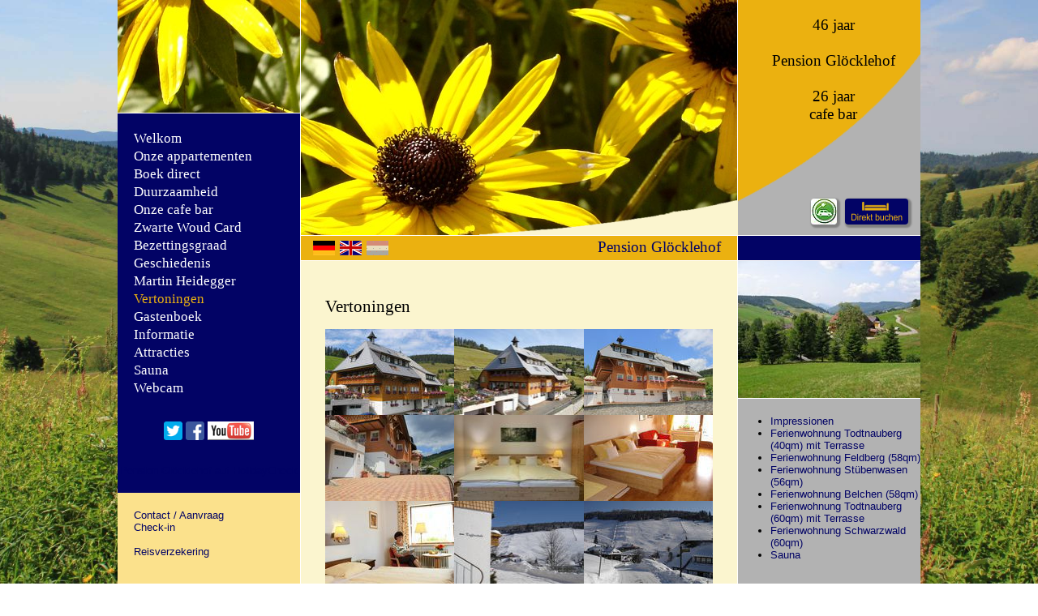

--- FILE ---
content_type: text/html; charset=iso-8859-1
request_url: https://www.gloecklehof.de/nl/impressionen/
body_size: 4584
content:
<!DOCTYPE html>

<html lang="nl" dir="ltr">

<head>
<base target="_self">

<link rel="stylesheet" type="text/css" href="../../css/standard.css">

<style>

	img.impression{
		width: 33.33%;
		height: auto;
	}
	@media (max-width: 600px),
		(-webkit-min-device-pixel-ratio: 1.5) and (max-width: 900px) and (orientation:portrait),
		(-webkit-min-device-pixel-ratio: 2) and (max-width: 1200px) and (orientation:portrait),
		(-webkit-min-device-pixel-ratio: 2.5) and (max-width: 1500px) and (orientation:portrait),
		(-webkit-min-device-pixel-ratio: 3) and (max-width: 1800px) and (orientation:portrait),
		(min-resolution: 1.5dppx) and (max-width: 900px) and (orientation:portrait),
		(min-resolution: 2.0dppx) and (max-width: 1200px) and (orientation:portrait),
		(min-resolution: 2.5dppx) and (max-width: 1500px) and (orientation:portrait),
		(min-resolution: 3.0dppx) and (max-width: 1800px) and (orientation:portrait)
  {	
		img.impression{
			width: 50%;
		}
	}
	div#mobile_imgs{
		display: none;
	}
	@media (max-width: 800px),
		(-webkit-min-device-pixel-ratio: 1.5) and (max-width: 1200px) and (orientation:portrait),
		(-webkit-min-device-pixel-ratio: 2) and (max-width: 1600px) and (orientation:portrait),
		(-webkit-min-device-pixel-ratio: 2.5) and (max-width: 2000px) and (orientation:portrait),
		(-webkit-min-device-pixel-ratio: 3) and (max-width: 2400px) and (orientation:portrait),
		(min-resolution: 1.5dppx) and (max-width: 1200px) and (orientation:portrait),
		(min-resolution: 2.0dppx) and (max-width: 1600px) and (orientation:portrait),
		(min-resolution: 2.5dppx) and (max-width: 2000px) and (orientation:portrait),
		(min-resolution: 3.0dppx) and (max-width: 2400px) and (orientation:portrait)
  {	
		div#mobile_imgs{
			display: block;
		}
	}


</style>

<meta http-equiv="Content-Type" content="text/html; charset=ISO-8859-1">
<meta http-equiv="expires" content="7 days">
<meta http-equiv="pragma" content="no-cache">
<meta name="robots" content="all">
<meta name="description" content="De kamers en appartementen in het Zwarte Woud - Geniet van uw vakantie tussen de Feldberg en de Belchen in de bergen van het zuiden van het Zwarte Woud.">
<meta name="keywords" content="Logeerkamer,appartementen,Zwarte Woud,Vakantie,,Bergwelt,zuiden van het Zwarte Woud,Feldberg,Todtnauberg">
<meta name="abstract" content="De kamers en appartementen in het Zwarte Woud - Geniet van uw vakantie tussen de Feldberg en de Belchen in de bergen van het zuiden van het Zwarte Woud.">
<meta name="content-language" content="nl">
<meta name="language" content="nederlands, nl">
<meta name="audience" content="all">
<meta name="page-topic" content="De kamers en appartementen in Todtnauberg in het Zwarte Woud">
<meta name="page-type" content="De kamers en appartementen in Todtnauberg in het Zwarte Woud">

<title>Indrukken over het bord Gl&ouml;cklehof - Todtnauberg in het Zwarte Woud</title>
<script src="/scripts/prototype.js"></script>
<script src="/scripts/scriptaculous.js?load=effects,builder"></script>
<script src="/scripts/lightbox.js"></script>

<script>

	document.observe('dom:loaded', function () { setHeight();});
	
	function setHeight(){
		var pos = getTopPos(document.getElementById('footer'));
		var height = 0;
		
		if(document.height !== undefined) {
		    	height = document.height // For webkit browsers
		} else {
		  	 height = Math.max( document.body.scrollHeight, document.body.offsetHeight,document.documentElement.clientHeight, document.documentElement.scrollHeight, document.documentElement.offsetHeight );
		}		
		if(height > pos +173){		 	
		 	document.getElementById('footer').style.marginTop = (height - 800 - pos - 173) + "px";
		 }
		 
	}
	function getTopPos(el) {
 	   	for (var topPos = 0;el != null;topPos += el.offsetTop, el = el.offsetParent);
	    	return topPos;
	}	
	
</script></head>


<body>

<div id="mobile_nav">
<a href="/nl/" target="_self"><img alt="Startseite" title="Startseite" width="40" height="39" src="/clips/mobile_home.png"></a>
<a href="/nl/kontakt/" target="_self"><img alt="zum Kontaktformular" title="zum Kontaktformular" width="40" height="39" src="/clips/mobile_contact.png"></a>
<a href="tel:+4976711320" target="_blank"><img alt="Telefon" title="Telefon" width="40" height="39" src="/clips/mobile_phone.png" ></a>
<a href="/nl/mobile_menu/" target="_self"><img alt="zum Menü" title="zum Menü" width="40" height="39" src="/clips/mobile_menu.png" id="mobile_m"></a>
<div class="clear"></div>
</div>

<div id="main_container"><div id="main">

<div id="left"><div id="pic_left_top"><img alt="" title="" width="225" height="139" src="/de/impressionen/clips/gloecklehof-impressionen-left.jpg"></div>

<div id="blue_box">
<ul class="menu">
  <li><a href="/nl/index.php" class="m">Welkom</a></li>
  <li><a href="/nl/ferienwohnungen/" class="m">Onze appartementen</a></li>
  <li><a href="https://gloecklehof.holiduhost.com/?language=nl" target="_blank"  class="m">Boek direct</a></li>
  <li><a href="/nl/nachhaltigkeit/" class="m">Duurzaamheid</a></li>
  <li><a href="/nl/cafe/" class="m">Onze cafe bar</a></li>
  <li><a href="/nl/hochschwarzwaldcard/" class="m">Zwarte Woud Card</a></li>
  <li><a href="https://gloecklehof.holiduhost.com" target="_blank" rel="noopener" class="m">Bezettingsgraad</a></li>
  <li><a href="/nl/geschichte/" class="m">Geschiedenis</a></li>
  <li><a href="/nl/heidegger/" class="m">Martin Heidegger</a></li>
  <li><a href="/nl/impressionen/" class="m_a">Vertoningen</a></li>
  <li><a href="/nl/gastbuch/" class="m">Gastenboek</a></li>
  <li><a href="/nl/informationen/" class="m">Informatie</a></li>
  <li><a href="/nl/ausflugsziele/" class="m">Attracties</a></li>
  <li><a href="/nl/sauna/" class="m">Sauna</a></li>
  <li><a href="/nl/webcam/" class="m">Webcam</a></li>
</ul>
<br><br>
<div align="center">
<a href="http://www.twitter.com/Gloecklehof" target="_blank"><img src="/clips/twitter.png" style="width:23px;height:23px" title="Pension Todtnauberg auf Twitter" alt="Pension Todtnauberg auf Twitter" border="0" ></a>
<a href="https://www.facebook.com/PensionGloecklehof" target="_blank"><img alt="Hochschwarzwald Ferien auf Facebook" title="Hochschwarzwald Ferien auf Facebook" width="23" height="23" src="/clips/facebook.jpg" border="0"></a>
<a href="http://www.youtube.com/c/PensionGl%C3%B6cklehofTodtnau" target="_blank"><img alt="Pension Schwarzwald auf YouTube" title="Pension Schwarzwald auf YouTube" width="57" height="23" src="/clips/youtube.gif" border="0"></a><br><br><br>



<div id="hc_badge_217303_trbs"><a href="http://www.holidaycheck.de/hotel-Reiseinformationen_Pension+Gloecklehof-hid_1217238.html" title="Pension Glöcklehof - Gesamtbewertung sehr gut (5.8 von 6)">Pension Glöcklehof auf HolidayCheck</a></div><script src="https://www.holidaycheck.de/badge.js?badge=totalRankingBadgeSmall&et=h&eid=1217238&aoid=154111"></script>

</div>
</div>
<div id="left_dist">
<a href="/nl/kontakt/" class="left">Contact / Aanvraag</a><br>
<a href="/nl/anreise/" class="left">Check-in</a><br><br>
<a href="https://www.reiseversicherung.de/vrv/partner/ep-Assistent.html?/ctrl/state=dtl-start&amp;/data/agent/hagtnr=074812&amp;/data/agent/nagtnr=000065" target="_blank" class="left">Reisverzekering</a><br><br><br>

<strong>Pension Glöcklehof</strong><br>
Martin-Heidegger-Weg 16<br>
D-79674 Todtnauberg<br><br>

Fon +49 7671 1320<br>
Fax +49 7671 1384<br>
<script>
var pref = '&#109;&#97;'+'&#x69;'+'&#x6C;&#x74;&#111;';
var attribut = '&#104;&#114;'+'e&#102;'+'=';
var bla56h = ''+'';
var attribut = 'hr'+bla56h+'ef'+'=';
var ac4e57f6 = '&#105;&#110;&#x66;&#x6F;&#64;&#103;&#108;&#x6F;&#101;&#x63;&#107;&#108;&#101;&#x68;&#x6F;&#102;&#x2E;';
var a28307d = '&#100;';
var a1178026470 = '&#x65;';
var a707b22 = '&#105;n&#102;&#111;&#64;&#103;&#x6C;&#111;&#x65;&#x63;&#x6B;&#x6C;&#x65;';
var a10282b92 = '&#x68;&#x6F;&#x66;';
var abe0 = '&#46;&#100;&#101;';
var a929fb917 = '&#x69;';
var a173a7 = '&#110;';
var ae39490d4a = '&#x66;&#111;';
var ae20b21d9 = '&#64;&#x67;&#108;&#111;&#101;&#x63;k&#x6C;&#x65;&#x68;&#x6F;&#102;&#46;&#100;&#101;';
document.write( '<a ' + attribut + '\'' + pref + ':' + ac4e57f6+a28307d+a1178026470+'\'>' );
document.write( a707b22+a10282b92+abe0+''); 
document.write( '<\/a>' );
</script><br><br>
<a href="/nl/kontakt/" class="left">Contact</a><br>
<a href="/nl/impressum/" class="left">Imprint</a><br>
<a href="/nl/impressum/#datenschutz" class="left">Privacy</a><br>
<br><br>

</div></div>

<div id="content_container"><div id="content_middle"><div id="content_middle_dist"><div id="bogen"><img alt="" title="" width="350" height="43" src="/clips/bogen2.png"></div>

<img alt="" title="" width="100%" src="/de/impressionen/clips/gloecklehof-impressionen.jpg">


<div id="headline_middle"><div id="headline_right"><div id="headline_right_dist"></div></div>


<div id="headline_middle_dist">Pension Gl&ouml;cklehof</div>

<div id="flaggen"><a href="../../de/impressionen/index.php"><img alt="Deutsche Version" title="Deutsche Version" width="27" height="18" src="/clips/flag_de.gif" border="0"></a><a href="../../en/impressionen/index.php"><img alt="English Version" title="English Version" width="27" height="18" src="/clips/flag_en.gif" border="0" style="margin-left:6px;"></a><img alt="" title="" width="27" height="18" src="/clips/flag_nl_a.gif" border="0" style="margin-left:6px;">

</div>

</div>

<div id="special_top"><div style="position: absolute; top:225px; right:20px"><a href="https://www.gloecklehof.de/nl/nachhaltigkeit/"><img src="/clips/e-auto_logo.jpg" style="box-shadow: 2px 2px 2px 2px grey; border-radius: 0.3em; margin-right: 10px"; alt=" Button E-Ladestationen" title="Am Glöcklehof stehen Ihnen Ladestationen für Elektroautos zur Verfügung"></a><a href="https://gloecklehof.holiduhost.com/" target="_blank"><img src="/clips/buchenbutton.png" style="box-shadow: 2px 2px 2px 2px grey; border-radius: 0.3em;" alt="Direkt-buchen-Button" title="Buchen-Button - Buchen Sie Ihre Unterkunft online"></a></div>

46 jaar<br><br>Pension Gl&ouml;cklehof<br><br>

26 jaar<br>
cafe bar</div>
<div id="content_inner_dist">


<h1>Vertoningen</h1>

<div id="mobile_imgs"><ul style="margin-top:3px;">
  <li><a href="/nl/impressionen/?kategorie=1">Impressionen</a></li>
  <li><a href="/nl/impressionen/?kategorie=3">Ferienwohnung Todtnauberg &lpar;40qm&rpar; mit Terrasse</a></li>
  <li><a href="/nl/impressionen/?kategorie=2">Ferienwohnung Feldberg &lpar;58qm&rpar;</a></li>
  <li><a href="/nl/impressionen/?kategorie=6">Ferienwohnung St&uuml;benwasen &lpar;56qm&rpar;</a></li>
  <li><a href="/nl/impressionen/?kategorie=8">Ferienwohnung Belchen &lpar;58qm&rpar;</a></li>
  <li><a href="/nl/impressionen/?kategorie=7">Ferienwohnung Todtnauberg &lpar;60qm&rpar; mit Terrasse</a></li>
  <li><a href="/nl/impressionen/?kategorie=4">Ferienwohnung Schwarzwald &lpar;60qm&rpar;</a></li>
  <li><a href="/nl/impressionen/?kategorie=5">Sauna</a></li>
</ul></div>

<a href="/eip/media/impressionen/big_55.jpg?fl=10223996" target="_blank" rel="lightbox[pic]"  title="-"><img src="/eip/media/impressionen/small_55.jpg?fl=10223996" width="159" height="106" alt="-" title="-" border="0"  class="impression"></a><a href="/eip/media/impressionen/big_51.jpg?fl=10223995" target="_blank" rel="lightbox[pic]"  title="-"><img src="/eip/media/impressionen/small_51.jpg?fl=10223995" width="159" height="106" alt="-" title="-" border="0"  class="impression"></a><a href="/eip/media/impressionen/big_91.jpg?fl=13619483" target="_blank" rel="lightbox[pic]"  title=""><img src="/eip/media/impressionen/small_91.jpg?fl=13619483" width="159" height="106" alt="" title="" border="0"  class="impression"></a><a href="/eip/media/impressionen/big_92.jpg?fl=13619492" target="_blank" rel="lightbox[pic]"  title=""><img src="/eip/media/impressionen/small_92.jpg?fl=13619492" width="159" height="106" alt="" title="" border="0"  class="impression"></a><a href="/eip/media/impressionen/schwarzwald-urlaub-gloecklehof_33.jpg?fl=39064106" target="_blank" rel="lightbox[pic]"  title="-"><img src="/eip/media/impressionen/gloecklehof_33.jpg?fl=39064106" width="159" height="106" alt="-" title="-" border="0"  class="impression"></a><a href="/eip/media/impressionen/big_34.jpg?fl=10223987" target="_blank" rel="lightbox[pic]"  title="-"><img src="/eip/media/impressionen/small_34.jpg?fl=10223987" width="159" height="106" alt="-" title="-" border="0"  class="impression"></a><a href="/eip/media/impressionen/big_43.jpg?fl=10223990" target="_blank" rel="lightbox[pic]"  title="-"><img src="/eip/media/impressionen/small_43.jpg?fl=10223990" width="159" height="106" alt="-" title="-" border="0"  class="impression"></a><a href="/eip/media/impressionen/big_30.jpg?fl=10223979" target="_blank" rel="lightbox[pic]"  title="-"><img src="/eip/media/impressionen/small_30.jpg?fl=10223979" width="159" height="106" alt="-" title="-" border="0"  class="impression"></a><a href="/eip/media/impressionen/big_31.jpg?fl=10223981" target="_blank" rel="lightbox[pic]"  title="-"><img src="/eip/media/impressionen/small_31.jpg?fl=10223981" width="159" height="106" alt="-" title="-" border="0"  class="impression"></a><a href="/eip/media/impressionen/big_32.jpg?fl=10223983" target="_blank" rel="lightbox[pic]"  title="-"><img src="/eip/media/impressionen/small_32.jpg?fl=10223983" width="159" height="106" alt="-" title="-" border="0"  class="impression"></a><a href="/eip/media/impressionen/big_36.jpg?fl=10223989" target="_blank" rel="lightbox[pic]"  title="-"><img src="/eip/media/impressionen/small_36.jpg?fl=10223989" width="159" height="106" alt="-" title="-" border="0"  class="impression"></a><a href="/eip/media/impressionen/big_37.jpg?fl=10223989" target="_blank" rel="lightbox[pic]"  title="-"><img src="/eip/media/impressionen/small_37.jpg?fl=10223989" width="159" height="106" alt="-" title="-" border="0"  class="impression"></a><a href="/eip/media/impressionen/big_38.jpg?fl=10223990" target="_blank" rel="lightbox[pic]"  title="-"><img src="/eip/media/impressionen/small_38.jpg?fl=10223990" width="159" height="106" alt="-" title="-" border="0"  class="impression"></a><a href="/eip/media/impressionen/big_39.jpg?fl=10223990" target="_blank" rel="lightbox[pic]"  title="-"><img src="/eip/media/impressionen/small_39.jpg?fl=10223990" width="159" height="106" alt="-" title="-" border="0"  class="impression"></a><a href="/eip/media/impressionen/big_96.jpg?fl=14337243" target="_blank" rel="lightbox[pic]"  title=""><img src="/eip/media/impressionen/small_96.jpg?fl=14337243" width="159" height="106" alt="" title="" border="0"  class="impression"></a><a href="/eip/media/impressionen/big_40.jpg?fl=10223990" target="_blank" rel="lightbox[pic]"  title="-"><img src="/eip/media/impressionen/small_40.jpg?fl=10223990" width="159" height="106" alt="-" title="-" border="0"  class="impression"></a><a href="/eip/media/impressionen/big_99.jpg?fl=14354337" target="_blank" rel="lightbox[pic]"  title=""><img src="/eip/media/impressionen/small_99.jpg?fl=14354337" width="159" height="106" alt="" title="" border="0"  class="impression"></a><a href="/eip/media/impressionen/big_100.jpg?fl=14354347" target="_blank" rel="lightbox[pic]"  title=""><img src="/eip/media/impressionen/small_100.jpg?fl=14354347" width="159" height="106" alt="" title="" border="0"  class="impression"></a><a href="/eip/media/impressionen/big_98.jpg?fl=14354331" target="_blank" rel="lightbox[pic]"  title=""><img src="/eip/media/impressionen/small_98.jpg?fl=14354331" width="159" height="106" alt="" title="" border="0"  class="impression"></a><a href="/eip/media/impressionen/big_42.jpg?fl=10223990" target="_blank" rel="lightbox[pic]"  title="-"><img src="/eip/media/impressionen/small_42.jpg?fl=10223990" width="159" height="106" alt="-" title="-" border="0"  class="impression"></a><a href="/eip/media/impressionen/big_93.jpg?fl=14337000" target="_blank" rel="lightbox[pic]"  title=""><img src="/eip/media/impressionen/small_93.jpg?fl=14337000" width="159" height="106" alt="" title="" border="0"  class="impression"></a><a href="/eip/media/impressionen/big_94.jpg?fl=14337010" target="_blank" rel="lightbox[pic]"  title=""><img src="/eip/media/impressionen/small_94.jpg?fl=14337010" width="159" height="106" alt="" title="" border="0"  class="impression"></a><a href="/eip/media/impressionen/big_95.jpg?fl=14337019" target="_blank" rel="lightbox[pic]"  title=""><img src="/eip/media/impressionen/small_95.jpg?fl=14337019" width="159" height="106" alt="" title="" border="0"  class="impression"></a><a href="/eip/media/impressionen/big_97.jpg?fl=14337251" target="_blank" rel="lightbox[pic]"  title=""><img src="/eip/media/impressionen/small_97.jpg?fl=14337251" width="159" height="106" alt="" title="" border="0"  class="impression"></a><a href="/eip/media/impressionen/big_44.jpg?fl=10223991" target="_blank" rel="lightbox[pic]"  title="-"><img src="/eip/media/impressionen/small_44.jpg?fl=10223991" width="159" height="106" alt="-" title="-" border="0"  class="impression"></a><a href="/eip/media/impressionen/big_45.jpg?fl=10223992" target="_blank" rel="lightbox[pic]"  title="-"><img src="/eip/media/impressionen/small_45.jpg?fl=10223992" width="159" height="106" alt="-" title="-" border="0"  class="impression"></a><a href="/eip/media/impressionen/big_46.jpg?fl=10223992" target="_blank" rel="lightbox[pic]"  title="-"><img src="/eip/media/impressionen/small_46.jpg?fl=10223992" width="159" height="106" alt="-" title="-" border="0"  class="impression"></a><a href="/eip/media/impressionen/big_47.jpg?fl=10223993" target="_blank" rel="lightbox[pic]"  title="-"><img src="/eip/media/impressionen/small_47.jpg?fl=10223993" width="159" height="106" alt="-" title="-" border="0"  class="impression"></a><a href="/eip/media/impressionen/big_48.jpg?fl=10223993" target="_blank" rel="lightbox[pic]"  title="-"><img src="/eip/media/impressionen/small_48.jpg?fl=10223993" width="159" height="106" alt="-" title="-" border="0"  class="impression"></a><a href="/eip/media/impressionen/big_49.jpg?fl=10223994" target="_blank" rel="lightbox[pic]"  title="-"><img src="/eip/media/impressionen/small_49.jpg?fl=10223994" width="159" height="106" alt="-" title="-" border="0"  class="impression"></a><a href="/eip/media/impressionen/big_50.jpg?fl=10223994" target="_blank" rel="lightbox[pic]"  title="-"><img src="/eip/media/impressionen/small_50.jpg?fl=10223994" width="159" height="106" alt="-" title="-" border="0"  class="impression"></a><a href="/eip/media/impressionen/big_52.jpg?fl=10223996" target="_blank" rel="lightbox[pic]"  title="-"><img src="/eip/media/impressionen/small_52.jpg?fl=10223996" width="159" height="106" alt="-" title="-" border="0"  class="impression"></a><a href="/eip/media/impressionen/big_53.jpg?fl=10223996" target="_blank" rel="lightbox[pic]"  title="-"><img src="/eip/media/impressionen/small_53.jpg?fl=10223996" width="159" height="106" alt="-" title="-" border="0"  class="impression"></a><a href="/eip/media/impressionen/big_54.jpg?fl=10223996" target="_blank" rel="lightbox[pic]"  title="-"><img src="/eip/media/impressionen/small_54.jpg?fl=10223996" width="159" height="106" alt="-" title="-" border="0"  class="impression"></a><a href="/eip/media/impressionen/big_56.jpg?fl=10223997" target="_blank" rel="lightbox[pic]"  title="-"><img src="/eip/media/impressionen/small_56.jpg?fl=10223997" width="159" height="106" alt="-" title="-" border="0"  class="impression"></a><a href="/eip/media/impressionen/big_57.jpg?fl=10223997" target="_blank" rel="lightbox[pic]"  title="-"><img src="/eip/media/impressionen/small_57.jpg?fl=10223997" width="159" height="106" alt="-" title="-" border="0"  class="impression"></a><a href="/eip/media/impressionen/big_58.jpg?fl=10223997" target="_blank" rel="lightbox[pic]"  title="-"><img src="/eip/media/impressionen/small_58.jpg?fl=10223997" width="159" height="106" alt="-" title="-" border="0"  class="impression"></a><a href="/eip/media/impressionen/big_59.jpg?fl=10223997" target="_blank" rel="lightbox[pic]"  title="-"><img src="/eip/media/impressionen/small_59.jpg?fl=10223997" width="159" height="106" alt="-" title="-" border="0"  class="impression"></a><a href="/eip/media/impressionen/big_60.jpg?fl=10223997" target="_blank" rel="lightbox[pic]"  title="-"><img src="/eip/media/impressionen/small_60.jpg?fl=10223997" width="159" height="106" alt="-" title="-" border="0"  class="impression"></a><a href="/eip/media/impressionen/big_61.jpg?fl=10223997" target="_blank" rel="lightbox[pic]"  title="-"><img src="/eip/media/impressionen/small_61.jpg?fl=10223997" width="159" height="106" alt="-" title="-" border="0"  class="impression"></a><a href="/eip/media/impressionen/big_62.jpg?fl=10223997" target="_blank" rel="lightbox[pic]"  title="-"><img src="/eip/media/impressionen/small_62.jpg?fl=10223997" width="159" height="106" alt="-" title="-" border="0"  class="impression"></a>

</div></div></div>

<div id="right"><div id="right_dist"><div id="right_pic"><img alt="" title="" width="225" height="169" src="/clips/ausblick-gloecklehof.jpg"></div>

<div style="margin:20px 0px 0px 0px; text-align:left;"><ul style="margin-top:3px;">
  <li><a href="/nl/impressionen/?kategorie=1">Impressionen</a></li>
  <li><a href="/nl/impressionen/?kategorie=3">Ferienwohnung Todtnauberg &lpar;40qm&rpar; mit Terrasse</a></li>
  <li><a href="/nl/impressionen/?kategorie=2">Ferienwohnung Feldberg &lpar;58qm&rpar;</a></li>
  <li><a href="/nl/impressionen/?kategorie=6">Ferienwohnung St&uuml;benwasen &lpar;56qm&rpar;</a></li>
  <li><a href="/nl/impressionen/?kategorie=8">Ferienwohnung Belchen &lpar;58qm&rpar;</a></li>
  <li><a href="/nl/impressionen/?kategorie=7">Ferienwohnung Todtnauberg &lpar;60qm&rpar; mit Terrasse</a></li>
  <li><a href="/nl/impressionen/?kategorie=4">Ferienwohnung Schwarzwald &lpar;60qm&rpar;</a></li>
  <li><a href="/nl/impressionen/?kategorie=5">Sauna</a></li>
</ul></div>






</div></div><br clear="all"></div><br clear="all">
<div id="footer">
<div id="footer_over"></div>
<img alt="Schwarzwald Ausflugsziele" title="" width="225" height="169" src="/clips/garten-gloecklehof.jpg" class="footer_pic">
<img alt="Schwarzwald Ausflugsziele" title="Blackforestline in Todtnauberg eine Attraktion für die ganze Familie" width="225" height="169" src="/clips/blackforestline.jpg" >
<img alt="Cafestube mit hausgemachten Kuchen" title="Glückliche Kühe und Landidylle in Todtnauberg" width="225" height="169" src="/clips/kuehe_auf_der_weide.jpg"  class="footer_pic">
</div>

<div id="mobile_footer">

<strong>Pension Glöcklehof</strong><br>
Martin-Heidegger-Weg 16<br>
D-79674 Todtnauberg<br><br>

Fon +49 7671 1320<br>
Fax +49 7671 1384<br>
<script>
var pref = '&#109;'+'&#x61;'+'&#105;&#x6C;&#x74;&#111;';
var attribut = '&#x68;'+'&#x72;&#x65;&#x66;'+'=';
var bla56h = ''+'';
var attribut = 'hr'+bla56h+'ef'+'=';
var a9a1c871f03 = '&#x69;&#x6E;&#102;&#111;&#64;&#x67;&#108;&#x6F;&#x65;&#x63;';
var ae7de8 = '&#x6B;';
var a5979b0 = '&#x6C;&#x65;&#x68;&#111;';
var a012 = '&#x66;&#46;&#100;&#x65;';
var adf4109f67 = '&#105;&#x6E;&#102;&#111;&#x40;&#x67;';
var afa421492 = '&#x6C;&#x6F;&#x65;&#x63;&#x6B;&#x6C;&#x65;&#104;';
var a87c336b6d5 = '&#111;';
var a8477 = '&#102;';
var a8eff = '.&#100;&#101;';
var aafc00c = '&#x69;&#x6E;&#102;&#111;&#x40;';
var ad5b90e7 = '&#103;&#x6C;&#111;&#101;';
var a021ce6c6 = '&#99;&#107;&#x6C;&#x65;&#x68;';
var a2af3972b = '&#x6F;';
var a625af72cd = '&#x66;';
var af43c8b07f9 = '&#x2E;&#100;&#x65;';
document.write( '<a ' + attribut + '\'' + pref + ':' + a9a1c871f03+ae7de8+a5979b0+a012+'\'>' );
document.write( adf4109f67+afa421492+a87c336b6d5+a8477+a8eff+''); 
document.write( '<\/a>' );
</script><br><br>
<a href="/nl/kontakt/" target="_self" class="left">Contact</a><br>
<a href="/nl/impressum/" target="_self" class="left">Imprint</a><br>
<a href="/nl/impressum/#datenschutz" target="_self" class="left">Privacy</a><br>
<br><br>

<a href="http://www.twitter.com/Gloecklehof" target="_blank"><img src="/clips/twitter.png" style="width:23px;height:23px" title="Pension Todtnauberg auf Twitter" alt="Pension Todtnauberg auf Twitter" border="0" ></a>
<a href="//plus.google.com/101252689309423040915?prsrc=3" rel="publisher" target="_blank" style="text-decoration:none;"><img src="/clips/googleplus.png" title="Schwarzwald Urlaub auf GooglePlus" alt="Schwarzwald Urlaub auf GooglePlus" style="border:0;width:23px;height:23px;"/></a>
<a href="https://www.facebook.com/PensionGloecklehof" target="_blank"><img alt="Hochschwarzwald Ferien auf Facebook" title="Hochschwarzwald Ferien auf Facebook" width="23" height="23" src="/clips/facebook.jpg" border="0"></a><br>
<a href="http://www.youtube.com/c/PensionGl%C3%B6cklehofTodtnau" target="_blank"><img alt="Pension Schwarzwald auf YouTube" title="Pension Schwarzwald auf YouTube" width="57" height="23" src="/clips/youtube.gif" border="0"></a><br><br>


</div></div></div>

</body>
</html>

--- FILE ---
content_type: text/css
request_url: https://www.gloecklehof.de/css/standard.css
body_size: 3301
content:
body      {
	background: white;
	background: url('/clips/todtnauberg.jpg') no-repeat center center fixed;
	-webkit-background-size: cover;
	-moz-background-size: cover;
	 -o-background-size: cover;
	background-size: cover;	
	color: black;
	font-family: arial, helvetica, sans-serif;
	font-size: 10pt;
	margin: 0px;
	padding: 0px;
	overflow-y: scroll;
	padding-bottom: 50px;
}

* {	font-family: arial, helvetica, sans-serif;
	font-size: 10pt;  }
	
@media (max-width: 800px),
	(-webkit-min-device-pixel-ratio: 1.5) and (max-width: 1200px) and (orientation:portrait),
	(-webkit-min-device-pixel-ratio: 2) and (max-width: 1600px) and (orientation:portrait),
	(-webkit-min-device-pixel-ratio: 2.5) and (max-width: 2000px) and (orientation:portrait),
	(-webkit-min-device-pixel-ratio: 3) and (max-width: 2400px) and (orientation:portrait),
	(min-resolution: 1.5dppx) and (max-width: 1200px) and (orientation:portrait),
	(min-resolution: 2.0dppx) and (max-width: 1600px) and (orientation:portrait),
	(min-resolution: 2.5dppx) and (max-width: 2000px) and (orientation:portrait),
	(min-resolution: 3.0dppx) and (max-width: 2400px) and (orientation:portrait)
  {
	* {
		font-size: 12pt;
	}
}

/* Links */
a:link, a:visited, a:active, a:hover   { 
	color: #020365;	
	background: transparent;
	font-size: 10pt;
	text-decoration: none;
	 }
a:hover  { 	
	color: black;
}
@media (max-width: 800px),
	(-webkit-min-device-pixel-ratio: 1.5) and (max-width: 1200px) and (orientation:portrait),
	(-webkit-min-device-pixel-ratio: 2) and (max-width: 1600px) and (orientation:portrait),
	(-webkit-min-device-pixel-ratio: 2.5) and (max-width: 2000px) and (orientation:portrait),
	(-webkit-min-device-pixel-ratio: 3) and (max-width: 2400px) and (orientation:portrait),
	(min-resolution: 1.5dppx) and (max-width: 1200px) and (orientation:portrait),
	(min-resolution: 2.0dppx) and (max-width: 1600px) and (orientation:portrait),
	(min-resolution: 2.5dppx) and (max-width: 2000px) and (orientation:portrait),
	(min-resolution: 3.0dppx) and (max-width: 2400px) and (orientation:portrait)
  {
	a:link, a:visited, a:active, a:hover   { 
		font-size: 12pt;
	}
}

img {
	vertical-align: bottom;
}

a.incontent, a.incontent:link, a.incontent:visited, a.incontent:active, a.incontent:hover {
	color: #020365;
	text-decoration: underline;
	
}


/* Überschriften */
h1 {
	font-family: 'Times New Roman', times, serif;
	font-size: 16pt;
	font-weight: normal;
}
h2 {
	font-family: 'Times New Roman', times, serif;
	font-size: 14pt;
	font-weight: normal;
}
h3 {
	font-family: 'Times New Roman', times, serif;
	font-size: 13pt;
	font-weight: normal;
}
/* Überschrift für Impressum (muss gesetzt werden!) */
h2.impressum {
	font-size: 11pt;
	font-weight: bold;
}
/* Normale Texte */
span.impressum  {
	font-size: 10pt;  }



	

a.angebot_link{
	font-size: 12pt;padding-left: 20px;
}

@media (max-width: 600px),
	(-webkit-min-device-pixel-ratio: 1.5) and (max-width: 900px) and (orientation:portrait),
	(-webkit-min-device-pixel-ratio: 2) and (max-width: 1200px) and (orientation:portrait),
	(-webkit-min-device-pixel-ratio: 2.5) and (max-width: 1500px) and (orientation:portrait),
	(-webkit-min-device-pixel-ratio: 3) and (max-width: 1800px) and (orientation:portrait),
	(min-resolution: 1.5dppx) and (max-width: 900px) and (orientation:portrait),
	(min-resolution: 2.0dppx) and (max-width: 1200px) and (orientation:portrait),
	(min-resolution: 2.5dppx) and (max-width: 1500px) and (orientation:portrait),
	(min-resolution: 3.0dppx) and (max-width: 1800px) and (orientation:portrait)
  {
	a.angebot_link{
		position: absolute;
		top: 8px;
		color: white;
		font-size: 12pt;padding-left: 20px;
	}	
}


	

td.titel {
	font-family: arial, helvetica, sans-serif;
	font-size: 10pt;
	background: #EBB110; 
	color: white;  }
td.text {
	font-family: arial, helvetica, sans-serif;
	font-size: 10pt;
	color: black;
	background: #FBE18C;  }
td.text2 {
	font-family: arial, helvetica, sans-serif;
	font-size: 10pt;
	color: black;  }




div#angebot_head{
	background: #EBB110;
	color: #020365;	
	padding: 3px 10px 3px 0px;
	text-align: right;
	font-weight: bold;
}
div#angebot_content{
	background: #CCCCCC;
	padding: 10px;
	margin-bottom: 5px;
	text-align: left;
}





div#main_container{
	position: relative;
	width: 100%;
	text-align: center;
	margin-bottom: 800px;  	
}
@media (max-width: 1050px),
	(-webkit-min-device-pixel-ratio: 1.5) and (max-width: 1575px) and (orientation:portrait),
	(-webkit-min-device-pixel-ratio: 2) and (max-width: 2100px) and (orientation:portrait),
	(-webkit-min-device-pixel-ratio: 2.5) and (max-width: 2625px) and (orientation:portrait),
	(-webkit-min-device-pixel-ratio: 3) and (max-width: 3150px) and (orientation:portrait),
	(min-resolution: 1.5dppx) and (max-width: 1575px) and (orientation:portrait),
	(min-resolution: 2.0dppx) and (max-width: 2100px) and (orientation:portrait),
	(min-resolution: 2.5dppx) and (max-width: 2625px) and (orientation:portrait),
	(min-resolution: 3.0dppx) and (max-width: 3150px) and (orientation:portrait)
  {	
	div#main_container{
		padding-top: 40px;
	}
}
div#main{
	position: relative;
	width: 990px;
	margin-left: auto;
	margin-right: auto;
	background: #FBF5CF url('/clips/verlauf.gif');
}
@media (max-width: 1050px),
	(-webkit-min-device-pixel-ratio: 1.5) and (max-width: 1575px) and (orientation:portrait),
	(-webkit-min-device-pixel-ratio: 2) and (max-width: 2100px) and (orientation:portrait),
	(-webkit-min-device-pixel-ratio: 2.5) and (max-width: 2625px) and (orientation:portrait),
	(-webkit-min-device-pixel-ratio: 3) and (max-width: 3150px) and (orientation:portrait),
	(min-resolution: 1.5dppx) and (max-width: 1575px) and (orientation:portrait),
	(min-resolution: 2.0dppx) and (max-width: 2100px) and (orientation:portrait),
	(min-resolution: 2.5dppx) and (max-width: 2625px) and (orientation:portrait),
	(min-resolution: 3.0dppx) and (max-width: 3150px) and (orientation:portrait)
  {	
	div#main{
		width: 100%;
		background: #FBF5CF;
	}
}
div#left{
	position: relative;
	width: 225px;
	float: left;
	text-align: left;
}
@media (max-width: 1050px),
	(-webkit-min-device-pixel-ratio: 1.5) and (max-width: 1575px) and (orientation:portrait),
	(-webkit-min-device-pixel-ratio: 2) and (max-width: 2100px) and (orientation:portrait),
	(-webkit-min-device-pixel-ratio: 2.5) and (max-width: 2625px) and (orientation:portrait),
	(-webkit-min-device-pixel-ratio: 3) and (max-width: 3150px) and (orientation:portrait),
	(min-resolution: 1.5dppx) and (max-width: 1575px) and (orientation:portrait),
	(min-resolution: 2.0dppx) and (max-width: 2100px) and (orientation:portrait),
	(min-resolution: 2.5dppx) and (max-width: 2625px) and (orientation:portrait),
	(min-resolution: 3.0dppx) and (max-width: 3150px) and (orientation:portrait)
  {	
	div#left{
		display: none;
	}
}




div#content_container{
	position: relative;
	width: 765px;
	float: right;
}
@media (max-width: 1050px),
	(-webkit-min-device-pixel-ratio: 1.5) and (max-width: 1575px) and (orientation:portrait),
	(-webkit-min-device-pixel-ratio: 2) and (max-width: 2100px) and (orientation:portrait),
	(-webkit-min-device-pixel-ratio: 2.5) and (max-width: 2625px) and (orientation:portrait),
	(-webkit-min-device-pixel-ratio: 3) and (max-width: 3150px) and (orientation:portrait),
	(min-resolution: 1.5dppx) and (max-width: 1575px) and (orientation:portrait),
	(min-resolution: 2.0dppx) and (max-width: 2100px) and (orientation:portrait),
	(min-resolution: 2.5dppx) and (max-width: 2625px) and (orientation:portrait),
	(min-resolution: 3.0dppx) and (max-width: 3150px) and (orientation:portrait)
  {	
	div#content_container{
		width: 100%;
		float: none;
	}
}

div#content_middle{
	position: relative;
	width: 540px;
	float: left;
	text-align: left;
}
@media (max-width: 1050px),
	(-webkit-min-device-pixel-ratio: 1.5) and (max-width: 1575px) and (orientation:portrait),
	(-webkit-min-device-pixel-ratio: 2) and (max-width: 2100px) and (orientation:portrait),
	(-webkit-min-device-pixel-ratio: 2.5) and (max-width: 2625px) and (orientation:portrait),
	(-webkit-min-device-pixel-ratio: 3) and (max-width: 3150px) and (orientation:portrait),
	(min-resolution: 1.5dppx) and (max-width: 1575px) and (orientation:portrait),
	(min-resolution: 2.0dppx) and (max-width: 2100px) and (orientation:portrait),
	(min-resolution: 2.5dppx) and (max-width: 2625px) and (orientation:portrait),
	(min-resolution: 3.0dppx) and (max-width: 3150px) and (orientation:portrait)
  {	
	div#content_middle{
		width: calc(100% - 225px);
	}	
}
@media (max-width: 800px),
	(-webkit-min-device-pixel-ratio: 1.5) and (max-width: 1200px) and (orientation:portrait),
	(-webkit-min-device-pixel-ratio: 2) and (max-width: 1600px) and (orientation:portrait),
	(-webkit-min-device-pixel-ratio: 2.5) and (max-width: 2000px) and (orientation:portrait),
	(-webkit-min-device-pixel-ratio: 3) and (max-width: 2400px) and (orientation:portrait),
	(min-resolution: 1.5dppx) and (max-width: 1200px) and (orientation:portrait),
	(min-resolution: 2.0dppx) and (max-width: 1600px) and (orientation:portrait),
	(min-resolution: 2.5dppx) and (max-width: 2000px) and (orientation:portrait),
	(min-resolution: 3.0dppx) and (max-width: 2400px) and (orientation:portrait)
  {	
	div#content_middle{
		width: 100%;
		float: none;
	}	
}

div#bogen{
	position: absolute;
	width: 275px;
	height: 74px;
	top: 247px;
	left: 190px;
	z-index: 50;	
}
@media (max-width: 1050px),
	(-webkit-min-device-pixel-ratio: 1.5) and (max-width: 1575px) and (orientation:portrait),
	(-webkit-min-device-pixel-ratio: 2) and (max-width: 2100px) and (orientation:portrait),
	(-webkit-min-device-pixel-ratio: 2.5) and (max-width: 2625px) and (orientation:portrait),
	(-webkit-min-device-pixel-ratio: 3) and (max-width: 3150px) and (orientation:portrait),
	(min-resolution: 1.5dppx) and (max-width: 1575px) and (orientation:portrait),
	(min-resolution: 2.0dppx) and (max-width: 2100px) and (orientation:portrait),
	(min-resolution: 2.5dppx) and (max-width: 2625px) and (orientation:portrait),
	(min-resolution: 3.0dppx) and (max-width: 3150px) and (orientation:portrait)
  {	
	div#bogen{
		display: none;
	}
}
div#content_big{
	position: relative;
	width: 765px;
	float: left;
	text-align: left;
	background: #FBF5CF;
}
@media (max-width: 1050px),
	(-webkit-min-device-pixel-ratio: 1.5) and (max-width: 1575px) and (orientation:portrait),
	(-webkit-min-device-pixel-ratio: 2) and (max-width: 2100px) and (orientation:portrait),
	(-webkit-min-device-pixel-ratio: 2.5) and (max-width: 2625px) and (orientation:portrait),
	(-webkit-min-device-pixel-ratio: 3) and (max-width: 3150px) and (orientation:portrait),
	(min-resolution: 1.5dppx) and (max-width: 1575px) and (orientation:portrait),
	(min-resolution: 2.0dppx) and (max-width: 2100px) and (orientation:portrait),
	(min-resolution: 2.5dppx) and (max-width: 2625px) and (orientation:portrait),
	(min-resolution: 3.0dppx) and (max-width: 3150px) and (orientation:portrait)
  {	
	div#content_big{
		width: 100%;
		float: none;
	}
}
div#content_big_dist{
	padding: 0px 0px 0px 1px;
}
div#content_middle_dist{
	padding: 0px 1px 0px 1px;
}
div#content_inner_dist{
	padding: 30px;
}
@media (max-width: 800px),
	(-webkit-min-device-pixel-ratio: 1.5) and (max-width: 1200px) and (orientation:portrait),
	(-webkit-min-device-pixel-ratio: 2) and (max-width: 1600px) and (orientation:portrait),
	(-webkit-min-device-pixel-ratio: 2.5) and (max-width: 2000px) and (orientation:portrait),
	(-webkit-min-device-pixel-ratio: 3) and (max-width: 2400px) and (orientation:portrait),
	(min-resolution: 1.5dppx) and (max-width: 1200px) and (orientation:portrait),
	(min-resolution: 2.0dppx) and (max-width: 1600px) and (orientation:portrait),
	(min-resolution: 2.5dppx) and (max-width: 2000px) and (orientation:portrait),
	(min-resolution: 3.0dppx) and (max-width: 2400px) and (orientation:portrait)
  {	
	div#content_inner_dist{
		padding: 10px;
	}
}
div#right{
	position: relative;
	width: 225px;
	float: right;	
	background: url('https://www.gloecklehof.de/clips/bogen.png');
	background-repeat: no-repeat;
}
@media (max-width: 1050px),
	(-webkit-min-device-pixel-ratio: 1.5) and (max-width: 1575px) and (orientation:portrait),
	(-webkit-min-device-pixel-ratio: 2) and (max-width: 2100px) and (orientation:portrait),
	(-webkit-min-device-pixel-ratio: 2.5) and (max-width: 2625px) and (orientation:portrait),
	(-webkit-min-device-pixel-ratio: 3) and (max-width: 3150px) and (orientation:portrait),
	(min-resolution: 1.5dppx) and (max-width: 1575px) and (orientation:portrait),
	(min-resolution: 2.0dppx) and (max-width: 2100px) and (orientation:portrait),
	(min-resolution: 2.5dppx) and (max-width: 2625px) and (orientation:portrait),
	(min-resolution: 3.0dppx) and (max-width: 3150px) and (orientation:portrait)
  {	
	div#right{		
		float: left;	
	}
}
@media (max-width: 800px),
	(-webkit-min-device-pixel-ratio: 1.5) and (max-width: 1200px) and (orientation:portrait),
	(-webkit-min-device-pixel-ratio: 2) and (max-width: 1600px) and (orientation:portrait),
	(-webkit-min-device-pixel-ratio: 2.5) and (max-width: 2000px) and (orientation:portrait),
	(-webkit-min-device-pixel-ratio: 3) and (max-width: 2400px) and (orientation:portrait),
	(min-resolution: 1.5dppx) and (max-width: 1200px) and (orientation:portrait),
	(min-resolution: 2.0dppx) and (max-width: 1600px) and (orientation:portrait),
	(min-resolution: 2.5dppx) and (max-width: 2000px) and (orientation:portrait),
	(min-resolution: 3.0dppx) and (max-width: 2400px) and (orientation:portrait)
  {	
	div#right{		
		position: relative;
		float: none;
		width: 100%;
		background-image: none;
	}
}
div#right_dist{
	padding-top: 322px;	
}
@media (max-width: 800px),
	(-webkit-min-device-pixel-ratio: 1.5) and (max-width: 1200px) and (orientation:portrait),
	(-webkit-min-device-pixel-ratio: 2) and (max-width: 1600px) and (orientation:portrait),
	(-webkit-min-device-pixel-ratio: 2.5) and (max-width: 2000px) and (orientation:portrait),
	(-webkit-min-device-pixel-ratio: 3) and (max-width: 2400px) and (orientation:portrait),
	(min-resolution: 1.5dppx) and (max-width: 1200px) and (orientation:portrait),
	(min-resolution: 2.0dppx) and (max-width: 1600px) and (orientation:portrait),
	(min-resolution: 2.5dppx) and (max-width: 2000px) and (orientation:portrait),
	(min-resolution: 3.0dppx) and (max-width: 2400px) and (orientation:portrait)
  {	
	div#right_dist{
		padding-top: 20px;	
	}
}
div#right_pic{
	border-bottom: 1px solid white;
}

div#headline_middle{
	position: relative;
	width: 538px;
	background: #EBB110;
	color: #020365;	
	height: 30px;	
	border-bottom: 1px solid white;
	border-top: 1px solid white;
}
@media (max-width: 1050px),
	(-webkit-min-device-pixel-ratio: 1.5) and (max-width: 1575px) and (orientation:portrait),
	(-webkit-min-device-pixel-ratio: 2) and (max-width: 2100px) and (orientation:portrait),
	(-webkit-min-device-pixel-ratio: 2.5) and (max-width: 2625px) and (orientation:portrait),
	(-webkit-min-device-pixel-ratio: 3) and (max-width: 3150px) and (orientation:portrait),
	(min-resolution: 1.5dppx) and (max-width: 1575px) and (orientation:portrait),
	(min-resolution: 2.0dppx) and (max-width: 2100px) and (orientation:portrait),
	(min-resolution: 2.5dppx) and (max-width: 2625px) and (orientation:portrait),
	(min-resolution: 3.0dppx) and (max-width: 3150px) and (orientation:portrait)
  {	
	div#headline_middle{
		width: 100%;
		height: auto;
		padding-bottom: 5px;
	}
}

div#headline_middle_dist{
	text-align: right;
	font-size: 14pt;
	font-family: 'Times New Roman', times, serif;
	padding: 3px 20px 3px 0px;
}
div#headline_right{
	position: absolute;
	left: 539px;
	top: -1px;
	width: 225px;
	background: #020365;
	height: 30px;
	border-bottom: 1px solid white;
	border-top: 1px solid white;
}
@media (max-width: 1050px),
	(-webkit-min-device-pixel-ratio: 1.5) and (max-width: 1575px) and (orientation:portrait),
	(-webkit-min-device-pixel-ratio: 2) and (max-width: 2100px) and (orientation:portrait),
	(-webkit-min-device-pixel-ratio: 2.5) and (max-width: 2625px) and (orientation:portrait),
	(-webkit-min-device-pixel-ratio: 3) and (max-width: 3150px) and (orientation:portrait),
	(min-resolution: 1.5dppx) and (max-width: 1575px) and (orientation:portrait),
	(min-resolution: 2.0dppx) and (max-width: 2100px) and (orientation:portrait),
	(min-resolution: 2.5dppx) and (max-width: 2625px) and (orientation:portrait),
	(min-resolution: 3.0dppx) and (max-width: 3150px) and (orientation:portrait)
  {	
	div#headline_right{
		position: relative;
		width: 100%;
		top: auto;
		left: auto;
	}
}
div#headline_right_dist{
	padding: 7px 0px 0px 15px;
}
div#service_qualitaet{
	position: absolute;
	width: 72px;
	height: 99px;
	top: 188px;
	left: 691px;
}
@media (max-width: 1050px),
	(-webkit-min-device-pixel-ratio: 1.5) and (max-width: 1575px) and (orientation:portrait),
	(-webkit-min-device-pixel-ratio: 2) and (max-width: 2100px) and (orientation:portrait),
	(-webkit-min-device-pixel-ratio: 2.5) and (max-width: 2625px) and (orientation:portrait),
	(-webkit-min-device-pixel-ratio: 3) and (max-width: 3150px) and (orientation:portrait),
	(min-resolution: 1.5dppx) and (max-width: 1575px) and (orientation:portrait),
	(min-resolution: 2.0dppx) and (max-width: 2100px) and (orientation:portrait),
	(min-resolution: 2.5dppx) and (max-width: 2625px) and (orientation:portrait),
	(min-resolution: 3.0dppx) and (max-width: 3150px) and (orientation:portrait)
  {	
	div#service_qualitaet{
		left: auto;
		right: -220px;
	}
}
@media (max-width: 800px),
	(-webkit-min-device-pixel-ratio: 1.5) and (max-width: 1200px) and (orientation:portrait),
	(-webkit-min-device-pixel-ratio: 2) and (max-width: 1600px) and (orientation:portrait),
	(-webkit-min-device-pixel-ratio: 2.5) and (max-width: 2000px) and (orientation:portrait),
	(-webkit-min-device-pixel-ratio: 3) and (max-width: 2400px) and (orientation:portrait),
	(min-resolution: 1.5dppx) and (max-width: 1200px) and (orientation:portrait),
	(min-resolution: 2.0dppx) and (max-width: 1600px) and (orientation:portrait),
	(min-resolution: 2.5dppx) and (max-width: 2000px) and (orientation:portrait),
	(min-resolution: 3.0dppx) and (max-width: 2400px) and (orientation:portrait)
  {	
	div#service_qualitaet{
		display: none;
	}
}
div#flaggen {
	margin:-22px 0px 0px 15px;
}
div#footer{
	position: relative;
	width: 764px;	
	text-align: left;
	background: #FAE08B;	
	overflow:hidden;
}
@media (max-width: 800px),
	(-webkit-min-device-pixel-ratio: 1.5) and (max-width: 1200px) and (orientation:portrait),
	(-webkit-min-device-pixel-ratio: 2) and (max-width: 1600px) and (orientation:portrait),
	(-webkit-min-device-pixel-ratio: 2.5) and (max-width: 2000px) and (orientation:portrait),
	(-webkit-min-device-pixel-ratio: 3) and (max-width: 2400px) and (orientation:portrait),
	(min-resolution: 1.5dppx) and (max-width: 1200px) and (orientation:portrait),
	(min-resolution: 2.0dppx) and (max-width: 1600px) and (orientation:portrait),
	(min-resolution: 2.5dppx) and (max-width: 2000px) and (orientation:portrait),
	(min-resolution: 3.0dppx) and (max-width: 2400px) and (orientation:portrait)
  {	
	div#footer{
		display: none;
	}
}
div#footer_over{
	position: absolute;
	width: 225px;
	height: 169px;
	top: 0px;
	left: 0px;
	background: #FAE08B;
	opacity: .8;
	filter: alpha(opacity=80);
	-ms-filter:"progid:DXImageTransform.Microsoft.Alpha(Opacity=80)";
	
}
img.footer_pic{
	margin-left: 1px;
}
div#special_top{
	position: absolute;
	text-align: center;
	top: 20px;
	left: 545px;
	width: 225px;
	z-index: 50;
	font-size: 14pt;
	font-weight: normal;
	font-family: 'Times New Roman', times, serif;
}
@media (max-width: 1050px),
	(-webkit-min-device-pixel-ratio: 1.5) and (max-width: 1575px) and (orientation:portrait),
	(-webkit-min-device-pixel-ratio: 2) and (max-width: 2100px) and (orientation:portrait),
	(-webkit-min-device-pixel-ratio: 2.5) and (max-width: 2625px) and (orientation:portrait),
	(-webkit-min-device-pixel-ratio: 3) and (max-width: 3150px) and (orientation:portrait),
	(min-resolution: 1.5dppx) and (max-width: 1575px) and (orientation:portrait),
	(min-resolution: 2.0dppx) and (max-width: 2100px) and (orientation:portrait),
	(min-resolution: 2.5dppx) and (max-width: 2625px) and (orientation:portrait),
	(min-resolution: 3.0dppx) and (max-width: 3150px) and (orientation:portrait)
  {	
	div#special_top{
		left: auto;
		right: -220px;
	}
}
@media (max-width: 800px),
	(-webkit-min-device-pixel-ratio: 1.5) and (max-width: 1200px) and (orientation:portrait),
	(-webkit-min-device-pixel-ratio: 2) and (max-width: 1600px) and (orientation:portrait),
	(-webkit-min-device-pixel-ratio: 2.5) and (max-width: 2000px) and (orientation:portrait),
	(-webkit-min-device-pixel-ratio: 3) and (max-width: 2400px) and (orientation:portrait),
	(min-resolution: 1.5dppx) and (max-width: 1200px) and (orientation:portrait),
	(min-resolution: 2.0dppx) and (max-width: 1600px) and (orientation:portrait),
	(min-resolution: 2.5dppx) and (max-width: 2000px) and (orientation:portrait),
	(min-resolution: 3.0dppx) and (max-width: 2400px) and (orientation:portrait)
  {	
	div#special_top{
		display: none;
	}
}

div#mobile_footer{
	display: none;
}
@media (max-width: 1050px),
	(-webkit-min-device-pixel-ratio: 1.5) and (max-width: 1575px) and (orientation:portrait),
	(-webkit-min-device-pixel-ratio: 2) and (max-width: 2100px) and (orientation:portrait),
	(-webkit-min-device-pixel-ratio: 2.5) and (max-width: 2625px) and (orientation:portrait),
	(-webkit-min-device-pixel-ratio: 3) and (max-width: 3150px) and (orientation:portrait),
	(min-resolution: 1.5dppx) and (max-width: 1575px) and (orientation:portrait),
	(min-resolution: 2.0dppx) and (max-width: 2100px) and (orientation:portrait),
	(min-resolution: 2.5dppx) and (max-width: 2625px) and (orientation:portrait),
	(min-resolution: 3.0dppx) and (max-width: 3150px) and (orientation:portrait)
  {	
	div#mobile_footer{
		display: block;	
		padding: 20px 0px 20px 0px;	
	}
}




a.button_ferienwohnung{
	background: #EBB110;
	font-family: 'Times New Roman', times, serif;
	font-size: 14pt;
	color: #020365; 
	width: 120px;
	height: 25px;
	padding: 10px 5px 5px 5px;
	text-align: center;
	display: block;
	margin: 0 0 30px auto;
}
	
div#pic_left_top{
	border-bottom: 1px solid white;
}
div#left_dist{
	padding: 20px;
}
div#blue_box{
	background: #020365;
	padding: 20px 0px 20px 0px;
	
}
div.orange{
	background-color: #FBE18C;
	padding: 20px 20px 20px 20px;
	margin-left: 10px;
	text-align: left;
	top: 20px;
	width: 90%;
	border-style:solid;
	border-width: 2px;
	border-color: #EBB110;	
	box-sizing: border-box;
}

ul.menu{
	list-style: none;
	margin: 0px;
	padding: 0px;
}
a.m:link, a.m:visited, a.m:active, a.m:hover   { 
	font-family: 'Times New Roman', times, serif;
	color: white;
	background: #020365;
	font-size: 13pt;
	text-decoration: none;
	display: block;
	padding: 1px 10px 1px 20px;
	 }
a.m:hover  { 
	color: #020365;
	background: #FAE08B; 
}
a.m_a:link, a.m_a:visited, a.m_a:active, a.m_a:hover   { 
	font-family: 'Times New Roman', times, serif;
	color: #EBB110;
	background: #020365;
	font-size: 13pt;
	text-decoration: none;
	display: block;
	padding: 1px 10px 1px 20px;
	 }
a.m_a:hover  { 
	color: #020365;
	background: #FAE08B; 
}


a.left:link, a.left:visited, a.left:active, a.left:hover   { 
	color: #020365;
	background: transparent;
	font-size: 10pt;
	text-decoration: none;
	 }
a.left:hover  { 
	color: black; 
}

a.white:link, a.white:visited, a.white:active, a.white:hover   { 
	color: white;
	background: transparent;
	font-size: 10pt;
	text-decoration: none;
	 }
a.white:hover  { 
	color: #020365;
}




#lightbox{	position: absolute;left: 0; width: 100%; z-index: 100; text-align: center; line-height: 0;}
#lightbox img{ width: auto; height: auto;}
#lightbox a img{ border: none; }

#outerImageContainer{ position: relative; background-color: #fff; width: 250px; height: 250px; margin: 0 auto; }
#lightboximageContainer{ padding: 10px; }

#loading{ position: absolute; top: 40%; left: 0%; height: 25%; width: 100%; text-align: center; line-height: 0; }
#hoverNav{ position: absolute; top: 0; left: 0; height: 100%; width: 100%; z-index: 10; }
#imageContainer>#hoverNav{ left: 0;}
#hoverNav a{ outline: none;}

#prevLink, #nextLink{ width: 49%; height: 100%; background-image: url([data-uri]); /* Trick IE into showing hover */ display: block; }
#prevLink { left: 0; float: left;}
#nextLink { right: 0; float: right;}
#prevLink:hover, #prevLink:visited:hover { background: url(/clips/lightboximages/prev.png) left 15% no-repeat; }
#nextLink:hover, #nextLink:visited:hover { background: url(/clips/lightboximages/next.png) right 15% no-repeat; }

#imageDataContainer{ font:10px Verdana, Helvetica, sans-serif; background-color: #fff; margin: 0 auto; line-height: 1.4em; overflow: auto; width: 100%; }

#imageData{padding:0 10px; color: #666; }
#imageData #imageDetails{ width: 70%; float: left; text-align: left; }
#imageData #caption{ font-weight: bold;	}
#imageData #numberDisplay{ display: block; clear: left; padding-bottom: 1.0em;	}			
#imageData #bottomNavClose{ width: 66px; float: right;  padding-bottom: 0.7em; outline: none;}	 	

#lightboxoverlay{ position: fixed; top: 0; left: 0; z-index: 90; width: 100%; height: 100%; background-color: #000; }

.imageDataAppear { animation: lightboxFlutsch 600ms 1;
	-webkit-animation: lightboxFlutsch 600ms 1;
}
@-webkit-keyframes lightboxFlutsch  {
	from {opacity:0; }
	to {opacity:1;}
}
@keyframes lightboxFlutsch  {
	from {opacity:0;}
	to {opacity:1;}
}
.imageDataOut { opacity:0;}



div#mobile_nav{
	display: none;
}
@media (max-width: 1050px),
	(-webkit-min-device-pixel-ratio: 1.5) and (max-width: 1575px) and (orientation:portrait),
	(-webkit-min-device-pixel-ratio: 2) and (max-width: 2100px) and (orientation:portrait),
	(-webkit-min-device-pixel-ratio: 2.5) and (max-width: 2625px) and (orientation:portrait),
	(-webkit-min-device-pixel-ratio: 3) and (max-width: 3150px) and (orientation:portrait),
	(min-resolution: 1.5dppx) and (max-width: 1575px) and (orientation:portrait),
	(min-resolution: 2.0dppx) and (max-width: 2100px) and (orientation:portrait),
	(min-resolution: 2.5dppx) and (max-width: 2625px) and (orientation:portrait),
	(min-resolution: 3.0dppx) and (max-width: 3150px) and (orientation:portrait)
  {	
	div#mobile_nav{		
		position: fixed;
		display: block;
		top: 0px;
		left: 0px;	
		width: 100%;		
		background: rgba(2, 3, 101, 0.95);
		z-index: 95;		
		text-align: left;
		box-shadow: 0px 6px 18px -3px rgba(0,0,0,0.3);
		padding:4px;
	}	
	div#mobile_nav img{
		border: 0;	
		vertical-align: bottom;
		width: 35px;
		height: auto;
		padding-right:4px;	
		padding-left: 4px;
	}
	img#mobile_m{
		float: right;
	}	
}

a.mobile:link, a.mobile:visited, a.mobile:active, a.mobile:hover   { 
	color: white;
	background: #020365;
	font-size: 12pt;
	text-decoration: none;
	display: block;	
	padding: 6px;	
	margin-bottom: 1px;
}
a.mobile:hover  { 
	color:white;
	background-color:  #EBB110;
}


 
 
div#cap {
	margin:0px auto 25px auto;
	text-align:center;
}
div#cap div#cap_text {
	margin:0px auto 0px auto;
	width:100%;
	text-align:left;
}
@media (max-width: 800px),
	(-webkit-min-device-pixel-ratio: 1.5) and (max-width: 1200px) and (orientation:portrait),
	(-webkit-min-device-pixel-ratio: 2) and (max-width: 1600px) and (orientation:portrait),
	(-webkit-min-device-pixel-ratio: 2.5) and (max-width: 2000px) and (orientation:portrait),
	(-webkit-min-device-pixel-ratio: 3) and (max-width: 2400px) and (orientation:portrait),
	(min-resolution: 1.5dppx) and (max-width: 1200px) and (orientation:portrait),
	(min-resolution: 2.0dppx) and (max-width: 1600px) and (orientation:portrait),
	(min-resolution: 2.5dppx) and (max-width: 2000px) and (orientation:portrait),
	(min-resolution: 3.0dppx) and (max-width: 2400px) and (orientation:portrait)
 {
	div#cap div#cap_text {
		width: 85%;
	}
}
div#cap div#cap_rahmen {
	margin:10px auto 10px auto;
	width:70%;
	border:none;
}
@media (max-width: 800px),
	(-webkit-min-device-pixel-ratio: 1.5) and (max-width: 1200px) and (orientation:portrait),
	(-webkit-min-device-pixel-ratio: 2) and (max-width: 1600px) and (orientation:portrait),
	(-webkit-min-device-pixel-ratio: 2.5) and (max-width: 2000px) and (orientation:portrait),
	(-webkit-min-device-pixel-ratio: 3) and (max-width: 2400px) and (orientation:portrait),
	(min-resolution: 1.5dppx) and (max-width: 1200px) and (orientation:portrait),
	(min-resolution: 2.0dppx) and (max-width: 1600px) and (orientation:portrait),
	(min-resolution: 2.5dppx) and (max-width: 2000px) and (orientation:portrait),
	(min-resolution: 3.0dppx) and (max-width: 2400px) and (orientation:portrait)
 {
	div#cap div#cap_rahmen {
		width: 85%;
	}
}
div#cap div#cap_vorlage {
	float:left;
	margin:auto;
	width:50%;
	padding:11px;
	box-sizing:border-box;
	background:#020365;
	text-align:right;
	font-size:13pt;
	color:white;
	border:1px solid #020365;

}
div#cap span#cap_hide {
	color:#020365;
}
div#cap input#cap_eintrag {
	float:left;
	margin:auto;
	width:50%;
	font-size:13pt;
	padding:12px 10px 10px 10px;
     	box-sizing: border-box;
}